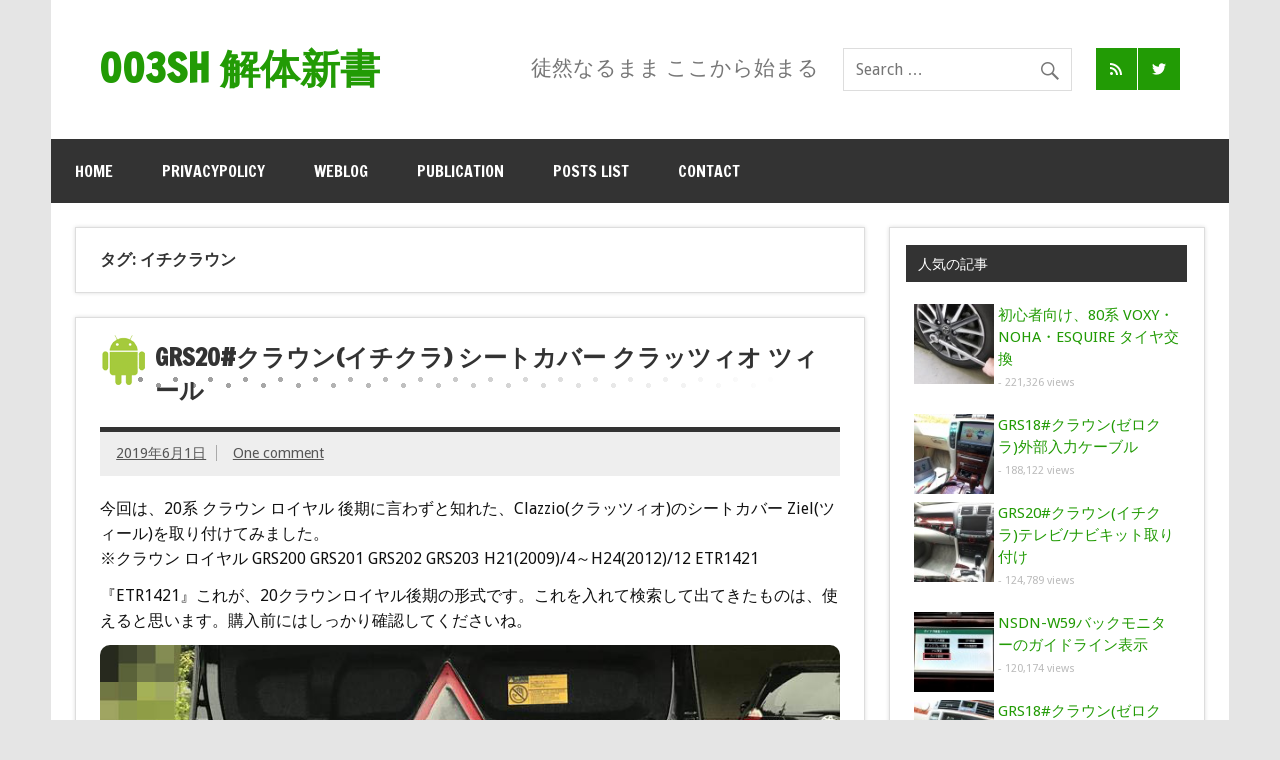

--- FILE ---
content_type: text/html; charset=UTF-8
request_url: https://003sh.ou-net.com/blog/?tag=%E3%82%A4%E3%83%81%E3%82%AF%E3%83%A9%E3%82%A6%E3%83%B3
body_size: 9189
content:
<!DOCTYPE html><!-- HTML 5 -->
<html lang="ja">

<head>
<meta charset="UTF-8" />
<meta name="viewport" content="width=device-width, initial-scale=1">
<link rel="profile" href="http://gmpg.org/xfn/11" />
<link rel="pingback" href="https://003sh.ou-net.com/blog/xmlrpc.php" />

<title>イチクラウン &#8211; 003SH 解体新書</title>
<link rel='dns-prefetch' href='//fonts.googleapis.com' />
<link rel='dns-prefetch' href='//s.w.org' />
<link rel="alternate" type="application/rss+xml" title="003SH 解体新書 &raquo; フィード" href="https://003sh.ou-net.com/blog/?feed=rss2" />
<link rel="alternate" type="application/rss+xml" title="003SH 解体新書 &raquo; コメントフィード" href="https://003sh.ou-net.com/blog/?feed=comments-rss2" />
<link rel="alternate" type="application/rss+xml" title="003SH 解体新書 &raquo; イチクラウン タグのフィード" href="https://003sh.ou-net.com/blog/?feed=rss2&#038;tag=%e3%82%a4%e3%83%81%e3%82%af%e3%83%a9%e3%82%a6%e3%83%b3" />
		<script type="text/javascript">
			window._wpemojiSettings = {"baseUrl":"https:\/\/s.w.org\/images\/core\/emoji\/2.2.1\/72x72\/","ext":".png","svgUrl":"https:\/\/s.w.org\/images\/core\/emoji\/2.2.1\/svg\/","svgExt":".svg","source":{"concatemoji":"https:\/\/003sh.ou-net.com\/blog\/wp-includes\/js\/wp-emoji-release.min.js?ver=4.7.29"}};
			!function(t,a,e){var r,n,i,o=a.createElement("canvas"),l=o.getContext&&o.getContext("2d");function c(t){var e=a.createElement("script");e.src=t,e.defer=e.type="text/javascript",a.getElementsByTagName("head")[0].appendChild(e)}for(i=Array("flag","emoji4"),e.supports={everything:!0,everythingExceptFlag:!0},n=0;n<i.length;n++)e.supports[i[n]]=function(t){var e,a=String.fromCharCode;if(!l||!l.fillText)return!1;switch(l.clearRect(0,0,o.width,o.height),l.textBaseline="top",l.font="600 32px Arial",t){case"flag":return(l.fillText(a(55356,56826,55356,56819),0,0),o.toDataURL().length<3e3)?!1:(l.clearRect(0,0,o.width,o.height),l.fillText(a(55356,57331,65039,8205,55356,57096),0,0),e=o.toDataURL(),l.clearRect(0,0,o.width,o.height),l.fillText(a(55356,57331,55356,57096),0,0),e!==o.toDataURL());case"emoji4":return l.fillText(a(55357,56425,55356,57341,8205,55357,56507),0,0),e=o.toDataURL(),l.clearRect(0,0,o.width,o.height),l.fillText(a(55357,56425,55356,57341,55357,56507),0,0),e!==o.toDataURL()}return!1}(i[n]),e.supports.everything=e.supports.everything&&e.supports[i[n]],"flag"!==i[n]&&(e.supports.everythingExceptFlag=e.supports.everythingExceptFlag&&e.supports[i[n]]);e.supports.everythingExceptFlag=e.supports.everythingExceptFlag&&!e.supports.flag,e.DOMReady=!1,e.readyCallback=function(){e.DOMReady=!0},e.supports.everything||(r=function(){e.readyCallback()},a.addEventListener?(a.addEventListener("DOMContentLoaded",r,!1),t.addEventListener("load",r,!1)):(t.attachEvent("onload",r),a.attachEvent("onreadystatechange",function(){"complete"===a.readyState&&e.readyCallback()})),(r=e.source||{}).concatemoji?c(r.concatemoji):r.wpemoji&&r.twemoji&&(c(r.twemoji),c(r.wpemoji)))}(window,document,window._wpemojiSettings);
		</script>
		<style type="text/css">
img.wp-smiley,
img.emoji {
	display: inline !important;
	border: none !important;
	box-shadow: none !important;
	height: 1em !important;
	width: 1em !important;
	margin: 0 .07em !important;
	vertical-align: -0.1em !important;
	background: none !important;
	padding: 0 !important;
}
</style>
<link rel='stylesheet' id='yarppWidgetCss-css'  href='https://003sh.ou-net.com/blog/wp-content/plugins/yet-another-related-posts-plugin/style/widget.css?ver=4.7.29' type='text/css' media='all' />
<link rel='stylesheet' id='dashicons-css'  href='https://003sh.ou-net.com/blog/wp-includes/css/dashicons.min.css?ver=4.7.29' type='text/css' media='all' />
<link rel='stylesheet' id='to-top-css'  href='https://003sh.ou-net.com/blog/wp-content/plugins/to-top/public/css/to-top-public.css?ver=1.0' type='text/css' media='all' />
<link rel='stylesheet' id='wp-polls-css'  href='https://003sh.ou-net.com/blog/wp-content/plugins/wp-polls/polls-css.css?ver=2.50' type='text/css' media='all' />
<link rel='stylesheet' id='dynamicnewslite-stylesheet-css'  href='https://003sh.ou-net.com/blog/wp-content/themes/dynamic-news-lite/style.css?ver=4.7.29' type='text/css' media='all' />
<link rel='stylesheet' id='dynamicnewslite-genericons-css'  href='https://003sh.ou-net.com/blog/wp-content/themes/dynamic-news-lite/css/genericons/genericons.css?ver=4.7.29' type='text/css' media='all' />
<link rel='stylesheet' id='dynamicnewslite-default-fonts-css'  href='//fonts.googleapis.com/css?family=Droid+Sans%3A400%2C700%7CFrancois+One&#038;subset=latin%2Clatin-ext' type='text/css' media='all' />
<link rel='stylesheet' id='amazonjs-css'  href='https://003sh.ou-net.com/blog/wp-content/plugins/amazonjs/css/amazonjs.css?ver=0.10' type='text/css' media='all' />
<script type='text/javascript' src='https://003sh.ou-net.com/blog/wp-includes/js/jquery/jquery.js?ver=1.12.4'></script>
<script type='text/javascript' src='https://003sh.ou-net.com/blog/wp-includes/js/jquery/jquery-migrate.min.js?ver=1.4.1'></script>
<script type='text/javascript'>
/* <![CDATA[ */
var to_top_options = {"scroll_offset":"100","icon_opacity":"80","style":"icon","icon_type":"dashicons-arrow-up-alt2","icon_color":"#ffffff","icon_bg_color":"#229b05","icon_size":"40","border_radius":"50","image":"http:\/\/003sh.ou-net.com\/blog\/wp-content\/plugins\/to-top\/admin\/images\/default.png","image_width":"65","image_alt":"","location":"bottom-right","margin_x":"20","margin_y":"20","show_on_admin":"0","enable_autohide":"0","autohide_time":"2","enable_hide_small_device":"0","small_device_max_width":"640","reset":"0"};
/* ]]> */
</script>
<script type='text/javascript' src='https://003sh.ou-net.com/blog/wp-content/plugins/to-top/public/js/to-top-public.js?ver=1.0'></script>
<script type='text/javascript'>
/* <![CDATA[ */
var dynamicnews_menu_title = "Menu";
/* ]]> */
</script>
<script type='text/javascript' src='https://003sh.ou-net.com/blog/wp-content/themes/dynamic-news-lite/js/navigation.js?ver=4.7.29'></script>
<link rel='https://api.w.org/' href='https://003sh.ou-net.com/blog/?rest_route=/' />
<link rel="EditURI" type="application/rsd+xml" title="RSD" href="https://003sh.ou-net.com/blog/xmlrpc.php?rsd" />
<link rel="wlwmanifest" type="application/wlwmanifest+xml" href="https://003sh.ou-net.com/blog/wp-includes/wlwmanifest.xml" /> 
<meta name="generator" content="WordPress 4.7.29" />
	<link rel="stylesheet" type="text/css" media="screen" href="http://003sh.ou-net.com/blog/wp-content/plugins/wp-contact-form-iii/wp-contactform-iii.css" />

<style type="text/css">
.wp-polls .pollbar {
	margin: 1px;
	font-size: 6px;
	line-height: 8px;
	height: 8px;
	background-image: url('https://003sh.ou-net.com/blog/wp-content/plugins/wp-polls/images/default/pollbg.gif');
	border: 1px solid #c8c8c8;
}
</style>
	<!--[if lt IE 9]>
	<script src="https://003sh.ou-net.com/blog/wp-content/themes/dynamic-news-lite/js/html5shiv.min.js" type="text/javascript"></script>
	<![endif]-->
	
<style type="text/css" id="syntaxhighlighteranchor"></style>
<link rel="icon" href="https://003sh.ou-net.com/blog/wp-content/uploads/cropped-003sh_icon-32x32.png" sizes="32x32" />
<link rel="icon" href="https://003sh.ou-net.com/blog/wp-content/uploads/cropped-003sh_icon-192x192.png" sizes="192x192" />
<link rel="apple-touch-icon-precomposed" href="https://003sh.ou-net.com/blog/wp-content/uploads/cropped-003sh_icon-180x180.png" />
<meta name="msapplication-TileImage" content="https://003sh.ou-net.com/blog/wp-content/uploads/cropped-003sh_icon-270x270.png" />
<!-- To Top Custom CSS --><style type='text/css'>#to_top_scrollup {font-size: 40px; width: 40px; height: 40px;background-color: #229b05;-webkit-border-radius: 50%; -moz-border-radius: 50%; border-radius: 50%;opacity: 0.8;}</style></head>

<body class="archive tag tag-65">


<div id="wrapper" class="hfeed">
	
	<div id="header-wrap">
	
		<header id="header" class="container clearfix" role="banner">

			<div id="logo" class="clearfix">
			
				
	<a href="http://003sh.ou-net.com/" title="003SH 解体新書" rel="home">
		<h1 class="site-title">003SH 解体新書</h1>
	</a>

				
							
			</div>
			
			<div id="header-content" class="clearfix">
				
		<div id="header-social-icons" class="social-icons-wrap clearfix">
			<ul id="social-icons-menu" class="menu"><li id="menu-item-945" class="menu-item menu-item-type-custom menu-item-object-custom menu-item-945"><a href="http://003sh.ou-net.com/blog/?feed=rss2"><span class="screen-reader-text">RSS</span></a></li>
<li id="menu-item-946" class="menu-item menu-item-type-custom menu-item-object-custom menu-item-946"><a href="http://twitter.com/share?url=http://003sh.ou-net.com&#038;text=003SH%20解体新書&#038;hashtags=003SH%20%e8%a7%a3%e4%bd%93%e6%96%b0%e6%9b%b8&#038;"><span class="screen-reader-text">twitter</span></a></li>
</ul>		</div>


		<div id="header-search">
			
	<form role="search" method="get" class="search-form" action="https://003sh.ou-net.com/blog/">
		<label>
			<span class="screen-reader-text">Search for:</span>
			<input type="search" class="search-field" placeholder="Search &hellip;" value="" name="s">
		</label>
		<button type="submit" class="search-submit">
			<span class="genericon-search"></span>
		</button>
	</form>

		</div>


		<div id="header-text">
			<p>徒然なるまま ここから始まる</p>
		</div>

				</div>

		</header>
	
	</div>
	
	<div id="navi-wrap">
		<nav id="mainnav" class="container clearfix" role="navigation">
			<ul id="mainnav-menu" class="menu"><li id="menu-item-940" class="menu-item menu-item-type-custom menu-item-object-custom menu-item-940"><a href="http://003sh.ou-net.com">Home</a></li>
<li id="menu-item-9981" class="menu-item menu-item-type-post_type menu-item-object-page menu-item-9981"><a href="https://003sh.ou-net.com/blog/?page_id=9976">PrivacyPolicy</a></li>
<li id="menu-item-941" class="menu-item menu-item-type-custom menu-item-object-custom menu-item-home menu-item-941"><a href="http://003sh.ou-net.com/blog">Weblog</a></li>
<li id="menu-item-942" class="menu-item menu-item-type-post_type menu-item-object-page menu-item-942"><a href="https://003sh.ou-net.com/blog/?page_id=938">Publication</a></li>
<li id="menu-item-943" class="menu-item menu-item-type-post_type menu-item-object-page menu-item-943"><a href="https://003sh.ou-net.com/blog/?page_id=936">Posts List</a></li>
<li id="menu-item-944" class="menu-item menu-item-type-post_type menu-item-object-page menu-item-944"><a href="https://003sh.ou-net.com/blog/?page_id=45">Contact</a></li>
</ul>		</nav>
	</div>
	
			

	<div id="wrap" class="container clearfix">
		
		<section id="content" class="primary" role="main">
		
			<header class="page-header">
				<h2 class="archive-title">タグ: イチクラウン</h2>			</header>
			
					
	<article id="post-8732" class="post-8732 post type-post status-publish format-standard has-post-thumbnail hentry category-45 tag-65 tag-63">
		
		<h1 class="entry-title post-title"><a href="https://003sh.ou-net.com/blog/?p=8732" rel="bookmark">GRS20#クラウン(イチクラ) シートカバー クラッツィオ ツィール</a></h1>		
		<div class="postmeta clearfix"><span class="meta-date sep"><a href="https://003sh.ou-net.com/blog/?p=8732" title="1:06 AM" rel="bookmark"><time class="entry-date published updated" datetime="2019-06-01T01:06:02+00:00">2019年6月1日</time></a></span>		
		
	<span class="meta-comments">
		<a href="https://003sh.ou-net.com/blog/?p=8732#comments">One comment</a>	</span>
	
</div>
	
				
		<div class="entry clearfix">
						<p>今回は、20系 クラウン ロイヤル 後期に言わずと知れた、Clazzio(クラッツィオ)のシートカバー Ziel(ツィール)を取り付けてみました。<br />
※クラウン ロイヤル GRS200 GRS201 GRS202 GRS203 H21(2009)/4～H24(2012)/12 ETR1421</p>
<p>『ETR1421』これが、20クラウンロイヤル後期の形式です。これを入れて検索して出てきたものは、使えると思います。購入前にはしっかり確認してくださいね。</p>
<p><img src="https://003sh.ou-net.com/blog/wp-content/plugins/lazy-load/images/1x1.trans.gif" data-lazy-src="http://003sh.ou-net.com/blog/wp-content/uploads/003-20190519_20crown_seatcover-001.jpg" alt width="800" height="600" class="alignnone size-full wp-image-8739" srcset="https://003sh.ou-net.com/blog/wp-content/uploads/003-20190519_20crown_seatcover-001.jpg 800w, https://003sh.ou-net.com/blog/wp-content/uploads/003-20190519_20crown_seatcover-001-300x225.jpg 300w, https://003sh.ou-net.com/blog/wp-content/uploads/003-20190519_20crown_seatcover-001-768x576.jpg 768w" sizes="(max-width: 800px) 100vw, 800px"><noscript><img src="http://003sh.ou-net.com/blog/wp-content/uploads/003-20190519_20crown_seatcover-001.jpg" alt="" width="800" height="600" class="alignnone size-full wp-image-8739" srcset="https://003sh.ou-net.com/blog/wp-content/uploads/003-20190519_20crown_seatcover-001.jpg 800w, https://003sh.ou-net.com/blog/wp-content/uploads/003-20190519_20crown_seatcover-001-300x225.jpg 300w, https://003sh.ou-net.com/blog/wp-content/uploads/003-20190519_20crown_seatcover-001-768x576.jpg 768w" sizes="(max-width: 800px) 100vw, 800px" /></noscript></p>
<p>到着したシートカバーです。受注生産で注文してから約1か月半程度かかりました。</p>
<p> <a href="https://003sh.ou-net.com/blog/?p=8732#more-8732" class="more-link"><span>続きを読む &#9658;</span></a></p>
			<div class="page-links"></div>
		</div>
		
		<div class="postinfo clearfix">				
				<span class="meta-tags">
					tagged with <a href="https://003sh.ou-net.com/blog/?tag=%e3%82%a4%e3%83%81%e3%82%af%e3%83%a9%e3%82%a6%e3%83%b3" rel="tag">イチクラウン</a><a href="https://003sh.ou-net.com/blog/?tag=%e3%82%af%e3%83%a9%e3%82%a6%e3%83%b3" rel="tag">クラウン</a>				</span>
		
			
			<span class="meta-category">
				<ul class="post-categories">
	<li><a href="https://003sh.ou-net.com/blog/?cat=45" rel="category">自動車関連</a></li></ul>			</span>
			
		</div>

	</article>		
	<article id="post-8702" class="post-8702 post type-post status-publish format-standard has-post-thumbnail hentry category-45 tag-led tag-65 tag-63">
		
		<h1 class="entry-title post-title"><a href="https://003sh.ou-net.com/blog/?p=8702" rel="bookmark">GRS20#クラウン(イチクラ)バックランプLED化</a></h1>		
		<div class="postmeta clearfix"><span class="meta-date sep"><a href="https://003sh.ou-net.com/blog/?p=8702" title="6:36 PM" rel="bookmark"><time class="entry-date published updated" datetime="2019-03-21T18:36:21+00:00">2019年3月21日</time></a></span>		
		
	<span class="meta-comments">
		<a href="https://003sh.ou-net.com/blog/?p=8702#respond">Leave a comment</a>	</span>
	
</div>
	
				
		<div class="entry clearfix">
						<p>バックランプを変えてみました。</p>
<p><img src="https://003sh.ou-net.com/blog/wp-content/plugins/lazy-load/images/1x1.trans.gif" data-lazy-src="http://003sh.ou-net.com/blog/wp-content/uploads/003-20crownbacklamp-001.jpg" alt width="800" height="600" class="alignnone size-full wp-image-8703" srcset="https://003sh.ou-net.com/blog/wp-content/uploads/003-20crownbacklamp-001.jpg 800w, https://003sh.ou-net.com/blog/wp-content/uploads/003-20crownbacklamp-001-300x225.jpg 300w, https://003sh.ou-net.com/blog/wp-content/uploads/003-20crownbacklamp-001-768x576.jpg 768w" sizes="(max-width: 800px) 100vw, 800px"><noscript><img src="http://003sh.ou-net.com/blog/wp-content/uploads/003-20crownbacklamp-001.jpg" alt="" width="800" height="600" class="alignnone size-full wp-image-8703" srcset="https://003sh.ou-net.com/blog/wp-content/uploads/003-20crownbacklamp-001.jpg 800w, https://003sh.ou-net.com/blog/wp-content/uploads/003-20crownbacklamp-001-300x225.jpg 300w, https://003sh.ou-net.com/blog/wp-content/uploads/003-20crownbacklamp-001-768x576.jpg 768w" sizes="(max-width: 800px) 100vw, 800px" /></noscript></p>
<p>自分で見る機会が一番少ないと思われる、バックライト。</p>
<p> <a href="https://003sh.ou-net.com/blog/?p=8702#more-8702" class="more-link"><span>続きを読む &#9658;</span></a></p>
			<div class="page-links"></div>
		</div>
		
		<div class="postinfo clearfix">				
				<span class="meta-tags">
					tagged with <a href="https://003sh.ou-net.com/blog/?tag=led" rel="tag">LED</a><a href="https://003sh.ou-net.com/blog/?tag=%e3%82%a4%e3%83%81%e3%82%af%e3%83%a9%e3%82%a6%e3%83%b3" rel="tag">イチクラウン</a><a href="https://003sh.ou-net.com/blog/?tag=%e3%82%af%e3%83%a9%e3%82%a6%e3%83%b3" rel="tag">クラウン</a>				</span>
		
			
			<span class="meta-category">
				<ul class="post-categories">
	<li><a href="https://003sh.ou-net.com/blog/?cat=45" rel="category">自動車関連</a></li></ul>			</span>
			
		</div>

	</article>		
	<article id="post-8684" class="post-8684 post type-post status-publish format-standard has-post-thumbnail hentry category-45 tag-led tag-65 tag-63">
		
		<h1 class="entry-title post-title"><a href="https://003sh.ou-net.com/blog/?p=8684" rel="bookmark">GRS20#クラウン(イチクラ)フォグランプLED化</a></h1>		
		<div class="postmeta clearfix"><span class="meta-date sep"><a href="https://003sh.ou-net.com/blog/?p=8684" title="6:20 PM" rel="bookmark"><time class="entry-date published updated" datetime="2019-03-21T18:20:13+00:00">2019年3月21日</time></a></span>		
		
	<span class="meta-comments">
		<a href="https://003sh.ou-net.com/blog/?p=8684#respond">Leave a comment</a>	</span>
	
</div>
	
				
		<div class="entry clearfix">
						<p>イチクラのロイヤルのフォグをLEDに変更しました。<br />
3000Kと迷ったのですが、白にしてみました。<br />
安いから飽きたらすぐに交換すればいいですからね。</p>
<p><img src="https://003sh.ou-net.com/blog/wp-content/plugins/lazy-load/images/1x1.trans.gif" data-lazy-src="http://003sh.ou-net.com/blog/wp-content/uploads/003-20crownfog-001.jpg" alt width="800" height="600" class="alignnone size-full wp-image-8685" srcset="https://003sh.ou-net.com/blog/wp-content/uploads/003-20crownfog-001.jpg 800w, https://003sh.ou-net.com/blog/wp-content/uploads/003-20crownfog-001-300x225.jpg 300w, https://003sh.ou-net.com/blog/wp-content/uploads/003-20crownfog-001-768x576.jpg 768w" sizes="(max-width: 800px) 100vw, 800px"><noscript><img src="http://003sh.ou-net.com/blog/wp-content/uploads/003-20crownfog-001.jpg" alt="" width="800" height="600" class="alignnone size-full wp-image-8685" srcset="https://003sh.ou-net.com/blog/wp-content/uploads/003-20crownfog-001.jpg 800w, https://003sh.ou-net.com/blog/wp-content/uploads/003-20crownfog-001-300x225.jpg 300w, https://003sh.ou-net.com/blog/wp-content/uploads/003-20crownfog-001-768x576.jpg 768w" sizes="(max-width: 800px) 100vw, 800px" /></noscript></p>
<p>純正のハロゲン球。これはこれで悪くないと思っています。<br />
H8 です。</p>
<p> <a href="https://003sh.ou-net.com/blog/?p=8684#more-8684" class="more-link"><span>続きを読む &#9658;</span></a></p>
			<div class="page-links"></div>
		</div>
		
		<div class="postinfo clearfix">				
				<span class="meta-tags">
					tagged with <a href="https://003sh.ou-net.com/blog/?tag=led" rel="tag">LED</a><a href="https://003sh.ou-net.com/blog/?tag=%e3%82%a4%e3%83%81%e3%82%af%e3%83%a9%e3%82%a6%e3%83%b3" rel="tag">イチクラウン</a><a href="https://003sh.ou-net.com/blog/?tag=%e3%82%af%e3%83%a9%e3%82%a6%e3%83%b3" rel="tag">クラウン</a>				</span>
		
			
			<span class="meta-category">
				<ul class="post-categories">
	<li><a href="https://003sh.ou-net.com/blog/?cat=45" rel="category">自動車関連</a></li></ul>			</span>
			
		</div>

	</article>		
	<article id="post-8668" class="post-8668 post type-post status-publish format-standard has-post-thumbnail hentry category-45 tag-hid tag-65 tag-63">
		
		<h1 class="entry-title post-title"><a href="https://003sh.ou-net.com/blog/?p=8668" rel="bookmark">GRS20#クラウン(イチクラ)ロービームバナー交換</a></h1>		
		<div class="postmeta clearfix"><span class="meta-date sep"><a href="https://003sh.ou-net.com/blog/?p=8668" title="5:52 PM" rel="bookmark"><time class="entry-date published updated" datetime="2019-03-21T17:52:31+00:00">2019年3月21日</time></a></span>		
		
	<span class="meta-comments">
		<a href="https://003sh.ou-net.com/blog/?p=8668#respond">Leave a comment</a>	</span>
	
</div>
	
				
		<div class="entry clearfix">
						<p>D4Cのバナーが余っていたので取り付けてみました。<br />
相変わらず、20クラウンはバルブ類のメンテナンスがやり難いです。</p>
<p><img src="https://003sh.ou-net.com/blog/wp-content/plugins/lazy-load/images/1x1.trans.gif" data-lazy-src="http://003sh.ou-net.com/blog/wp-content/uploads/003-20crownlowbeam-001.jpg" alt width="800" height="600" class="alignnone size-full wp-image-8669" srcset="https://003sh.ou-net.com/blog/wp-content/uploads/003-20crownlowbeam-001.jpg 800w, https://003sh.ou-net.com/blog/wp-content/uploads/003-20crownlowbeam-001-300x225.jpg 300w, https://003sh.ou-net.com/blog/wp-content/uploads/003-20crownlowbeam-001-768x576.jpg 768w" sizes="(max-width: 800px) 100vw, 800px"><noscript><img src="http://003sh.ou-net.com/blog/wp-content/uploads/003-20crownlowbeam-001.jpg" alt="" width="800" height="600" class="alignnone size-full wp-image-8669" srcset="https://003sh.ou-net.com/blog/wp-content/uploads/003-20crownlowbeam-001.jpg 800w, https://003sh.ou-net.com/blog/wp-content/uploads/003-20crownlowbeam-001-300x225.jpg 300w, https://003sh.ou-net.com/blog/wp-content/uploads/003-20crownlowbeam-001-768x576.jpg 768w" sizes="(max-width: 800px) 100vw, 800px" /></noscript></p>
<p>純正バナー点灯直後です。</p>
<p> <a href="https://003sh.ou-net.com/blog/?p=8668#more-8668" class="more-link"><span>続きを読む &#9658;</span></a></p>
			<div class="page-links"></div>
		</div>
		
		<div class="postinfo clearfix">				
				<span class="meta-tags">
					tagged with <a href="https://003sh.ou-net.com/blog/?tag=hid" rel="tag">HID</a><a href="https://003sh.ou-net.com/blog/?tag=%e3%82%a4%e3%83%81%e3%82%af%e3%83%a9%e3%82%a6%e3%83%b3" rel="tag">イチクラウン</a><a href="https://003sh.ou-net.com/blog/?tag=%e3%82%af%e3%83%a9%e3%82%a6%e3%83%b3" rel="tag">クラウン</a>				</span>
		
			
			<span class="meta-category">
				<ul class="post-categories">
	<li><a href="https://003sh.ou-net.com/blog/?cat=45" rel="category">自動車関連</a></li></ul>			</span>
			
		</div>

	</article>		
	<article id="post-8652" class="post-8652 post type-post status-publish format-standard has-post-thumbnail hentry category-45 tag-65 tag-63">
		
		<h1 class="entry-title post-title"><a href="https://003sh.ou-net.com/blog/?p=8652" rel="bookmark">GRS20#クラウン(イチクラ)エアコン洗浄</a></h1>		
		<div class="postmeta clearfix"><span class="meta-date sep"><a href="https://003sh.ou-net.com/blog/?p=8652" title="5:26 PM" rel="bookmark"><time class="entry-date published updated" datetime="2019-03-21T17:26:06+00:00">2019年3月21日</time></a></span>		
		
	<span class="meta-comments">
		<a href="https://003sh.ou-net.com/blog/?p=8652#respond">Leave a comment</a>	</span>
	
</div>
	
				
		<div class="entry clearfix">
						<p>エアコンフィルターを交換しても、まだ匂いが残っていたためエバボレーターの洗浄を行いました。</p>
<p><img src="https://003sh.ou-net.com/blog/wp-content/plugins/lazy-load/images/1x1.trans.gif" data-lazy-src="http://003sh.ou-net.com/blog/wp-content/uploads/003-20crownebaboclean-001.jpg" alt width="800" height="600" class="alignnone size-full wp-image-8653" srcset="https://003sh.ou-net.com/blog/wp-content/uploads/003-20crownebaboclean-001.jpg 800w, https://003sh.ou-net.com/blog/wp-content/uploads/003-20crownebaboclean-001-300x225.jpg 300w, https://003sh.ou-net.com/blog/wp-content/uploads/003-20crownebaboclean-001-768x576.jpg 768w" sizes="(max-width: 800px) 100vw, 800px"><noscript><img src="http://003sh.ou-net.com/blog/wp-content/uploads/003-20crownebaboclean-001.jpg" alt="" width="800" height="600" class="alignnone size-full wp-image-8653" srcset="https://003sh.ou-net.com/blog/wp-content/uploads/003-20crownebaboclean-001.jpg 800w, https://003sh.ou-net.com/blog/wp-content/uploads/003-20crownebaboclean-001-300x225.jpg 300w, https://003sh.ou-net.com/blog/wp-content/uploads/003-20crownebaboclean-001-768x576.jpg 768w" sizes="(max-width: 800px) 100vw, 800px" /></noscript></p>
<p>カーエアコン洗浄ＪＥＴαというのを使いました。</p>
<p> <a href="https://003sh.ou-net.com/blog/?p=8652#more-8652" class="more-link"><span>続きを読む &#9658;</span></a></p>
			<div class="page-links"></div>
		</div>
		
		<div class="postinfo clearfix">				
				<span class="meta-tags">
					tagged with <a href="https://003sh.ou-net.com/blog/?tag=%e3%82%a4%e3%83%81%e3%82%af%e3%83%a9%e3%82%a6%e3%83%b3" rel="tag">イチクラウン</a><a href="https://003sh.ou-net.com/blog/?tag=%e3%82%af%e3%83%a9%e3%82%a6%e3%83%b3" rel="tag">クラウン</a>				</span>
		
			
			<span class="meta-category">
				<ul class="post-categories">
	<li><a href="https://003sh.ou-net.com/blog/?cat=45" rel="category">自動車関連</a></li></ul>			</span>
			
		</div>

	</article>				
			<div class="post-pagination clearfix">
				<span class='page-numbers current'>1</span>
<a class='page-numbers' href='https://003sh.ou-net.com/blog/?tag=%E3%82%A4%E3%83%81%E3%82%AF%E3%83%A9%E3%82%A6%E3%83%B3&#038;paged=2'>2</a>
<a class='page-numbers' href='https://003sh.ou-net.com/blog/?tag=%E3%82%A4%E3%83%81%E3%82%AF%E3%83%A9%E3%82%A6%E3%83%B3&#038;paged=3'>3</a>
<a class="next page-numbers" href="https://003sh.ou-net.com/blog/?tag=%E3%82%A4%E3%83%81%E3%82%AF%E3%83%A9%E3%82%A6%E3%83%B3&#038;paged=2">&raquo;</a>			</div>
		
					
		</section>
		
		
	<section id="sidebar" class="secondary clearfix" role="complementary">

		<aside id="views-2" class="widget widget_views clearfix"><h3 class="widgettitle"><span>人気の記事</span></h3><ul class="postview-w">
<li class="postviews_posts"><a href="https://003sh.ou-net.com/blog/?p=2015"  title="初心者向け、80系 VOXY・NOHA・ESQUIRE タイヤ交換"><img src="https://003sh.ou-net.com/blog/wp-content/plugins/lazy-load/images/1x1.trans.gif" data-lazy-src="https://003sh.ou-net.com/blog/wp-content/uploads/003-20160503-voxytire-032-90x90.jpg" width="80" height="80" class="attachment-80x80 size-80x80 wp-post-image" alt srcset="https://003sh.ou-net.com/blog/wp-content/uploads/003-20160503-voxytire-032-90x90.jpg 90w, https://003sh.ou-net.com/blog/wp-content/uploads/003-20160503-voxytire-032-150x150.jpg 150w, https://003sh.ou-net.com/blog/wp-content/uploads/003-20160503-voxytire-032-75x75.jpg 75w" sizes="(max-width: 80px) 100vw, 80px"><noscript><img width="80" height="80" src="https://003sh.ou-net.com/blog/wp-content/uploads/003-20160503-voxytire-032-90x90.jpg" class="attachment-80x80 size-80x80 wp-post-image" alt="" 0="" srcset="https://003sh.ou-net.com/blog/wp-content/uploads/003-20160503-voxytire-032-90x90.jpg 90w, https://003sh.ou-net.com/blog/wp-content/uploads/003-20160503-voxytire-032-150x150.jpg 150w, https://003sh.ou-net.com/blog/wp-content/uploads/003-20160503-voxytire-032-75x75.jpg 75w" sizes="(max-width: 80px) 100vw, 80px" /></noscript><div>初心者向け、80系 VOXY・NOHA・ESQUIRE タイヤ交換</div></a><span> - 221,326 views</span></li><li class="postviews_posts"><a href="https://003sh.ou-net.com/blog/?p=2596"  title="GRS18#クラウン(ゼロクラ)外部入力ケーブル"><img src="https://003sh.ou-net.com/blog/wp-content/plugins/lazy-load/images/1x1.trans.gif" data-lazy-src="https://003sh.ou-net.com/blog/wp-content/uploads/003-201607001-18crinput-035-90x90.jpg" width="80" height="80" class="attachment-80x80 size-80x80 wp-post-image" alt srcset="https://003sh.ou-net.com/blog/wp-content/uploads/003-201607001-18crinput-035-90x90.jpg 90w, https://003sh.ou-net.com/blog/wp-content/uploads/003-201607001-18crinput-035-150x150.jpg 150w, https://003sh.ou-net.com/blog/wp-content/uploads/003-201607001-18crinput-035-75x75.jpg 75w" sizes="(max-width: 80px) 100vw, 80px"><noscript><img width="80" height="80" src="https://003sh.ou-net.com/blog/wp-content/uploads/003-201607001-18crinput-035-90x90.jpg" class="attachment-80x80 size-80x80 wp-post-image" alt="" 0="" srcset="https://003sh.ou-net.com/blog/wp-content/uploads/003-201607001-18crinput-035-90x90.jpg 90w, https://003sh.ou-net.com/blog/wp-content/uploads/003-201607001-18crinput-035-150x150.jpg 150w, https://003sh.ou-net.com/blog/wp-content/uploads/003-201607001-18crinput-035-75x75.jpg 75w" sizes="(max-width: 80px) 100vw, 80px" /></noscript><div>GRS18#クラウン(ゼロクラ)外部入力ケーブル</div></a><span> - 188,122 views</span></li><li class="postviews_posts"><a href="https://003sh.ou-net.com/blog/?p=2762"  title="GRS20#クラウン(イチクラ)テレビ/ナビキット取り付け"><img src="https://003sh.ou-net.com/blog/wp-content/plugins/lazy-load/images/1x1.trans.gif" data-lazy-src="https://003sh.ou-net.com/blog/wp-content/uploads/003-20160718-20crowntvkit-006-90x90.jpg" width="80" height="80" class="attachment-80x80 size-80x80 wp-post-image" alt srcset="https://003sh.ou-net.com/blog/wp-content/uploads/003-20160718-20crowntvkit-006-90x90.jpg 90w, https://003sh.ou-net.com/blog/wp-content/uploads/003-20160718-20crowntvkit-006-150x150.jpg 150w, https://003sh.ou-net.com/blog/wp-content/uploads/003-20160718-20crowntvkit-006-75x75.jpg 75w" sizes="(max-width: 80px) 100vw, 80px"><noscript><img width="80" height="80" src="https://003sh.ou-net.com/blog/wp-content/uploads/003-20160718-20crowntvkit-006-90x90.jpg" class="attachment-80x80 size-80x80 wp-post-image" alt="" 0="" srcset="https://003sh.ou-net.com/blog/wp-content/uploads/003-20160718-20crowntvkit-006-90x90.jpg 90w, https://003sh.ou-net.com/blog/wp-content/uploads/003-20160718-20crowntvkit-006-150x150.jpg 150w, https://003sh.ou-net.com/blog/wp-content/uploads/003-20160718-20crowntvkit-006-75x75.jpg 75w" sizes="(max-width: 80px) 100vw, 80px" /></noscript><div>GRS20#クラウン(イチクラ)テレビ/ナビキット取り付け</div></a><span> - 124,789 views</span></li><li class="postviews_posts"><a href="https://003sh.ou-net.com/blog/?p=1895"  title="NSDN-W59バックモニターのガイドライン表示"><img src="https://003sh.ou-net.com/blog/wp-content/plugins/lazy-load/images/1x1.trans.gif" data-lazy-src="https://003sh.ou-net.com/blog/wp-content/uploads/003-20160428-navi-005-90x90.jpg" width="80" height="80" class="attachment-80x80 size-80x80 wp-post-image" alt srcset="https://003sh.ou-net.com/blog/wp-content/uploads/003-20160428-navi-005-90x90.jpg 90w, https://003sh.ou-net.com/blog/wp-content/uploads/003-20160428-navi-005-150x150.jpg 150w, https://003sh.ou-net.com/blog/wp-content/uploads/003-20160428-navi-005-75x75.jpg 75w" sizes="(max-width: 80px) 100vw, 80px"><noscript><img width="80" height="80" src="https://003sh.ou-net.com/blog/wp-content/uploads/003-20160428-navi-005-90x90.jpg" class="attachment-80x80 size-80x80 wp-post-image" alt="" 0="" srcset="https://003sh.ou-net.com/blog/wp-content/uploads/003-20160428-navi-005-90x90.jpg 90w, https://003sh.ou-net.com/blog/wp-content/uploads/003-20160428-navi-005-150x150.jpg 150w, https://003sh.ou-net.com/blog/wp-content/uploads/003-20160428-navi-005-75x75.jpg 75w" sizes="(max-width: 80px) 100vw, 80px" /></noscript><div>NSDN-W59バックモニターのガイドライン表示</div></a><span> - 120,174 views</span></li><li class="postviews_posts"><a href="https://003sh.ou-net.com/blog/?p=3509"  title="GRS18#クラウン(ゼロクラ)音楽プレイヤーで音楽を聴く方法まとめ"><img src="https://003sh.ou-net.com/blog/wp-content/plugins/lazy-load/images/1x1.trans.gif" data-lazy-src="https://003sh.ou-net.com/blog/wp-content/uploads/003-20161026-zeromuzic-002-90x90.jpg" width="80" height="80" class="attachment-80x80 size-80x80 wp-post-image" alt srcset="https://003sh.ou-net.com/blog/wp-content/uploads/003-20161026-zeromuzic-002-90x90.jpg 90w, https://003sh.ou-net.com/blog/wp-content/uploads/003-20161026-zeromuzic-002-150x150.jpg 150w, https://003sh.ou-net.com/blog/wp-content/uploads/003-20161026-zeromuzic-002-75x75.jpg 75w, https://003sh.ou-net.com/blog/wp-content/uploads/003-20161026-zeromuzic-002-120x120.jpg 120w" sizes="(max-width: 80px) 100vw, 80px"><noscript><img width="80" height="80" src="https://003sh.ou-net.com/blog/wp-content/uploads/003-20161026-zeromuzic-002-90x90.jpg" class="attachment-80x80 size-80x80 wp-post-image" alt="" 0="" srcset="https://003sh.ou-net.com/blog/wp-content/uploads/003-20161026-zeromuzic-002-90x90.jpg 90w, https://003sh.ou-net.com/blog/wp-content/uploads/003-20161026-zeromuzic-002-150x150.jpg 150w, https://003sh.ou-net.com/blog/wp-content/uploads/003-20161026-zeromuzic-002-75x75.jpg 75w, https://003sh.ou-net.com/blog/wp-content/uploads/003-20161026-zeromuzic-002-120x120.jpg 120w" sizes="(max-width: 80px) 100vw, 80px" /></noscript><div>GRS18#クラウン(ゼロクラ)音楽プレイヤーで音楽を聴く方法まとめ</div></a><span> - 117,720 views</span></li><li class="postviews_posts"><a href="https://003sh.ou-net.com/blog/?p=2086"  title="80系 VOXY・NOHA・ESQUIRE エアコンフィルター交換"><img src="https://003sh.ou-net.com/blog/wp-content/plugins/lazy-load/images/1x1.trans.gif" data-lazy-src="https://003sh.ou-net.com/blog/wp-content/uploads/003-20160510-voxybox-001-90x90.jpg" width="80" height="80" class="attachment-80x80 size-80x80 wp-post-image" alt srcset="https://003sh.ou-net.com/blog/wp-content/uploads/003-20160510-voxybox-001-90x90.jpg 90w, https://003sh.ou-net.com/blog/wp-content/uploads/003-20160510-voxybox-001-150x150.jpg 150w, https://003sh.ou-net.com/blog/wp-content/uploads/003-20160510-voxybox-001-75x75.jpg 75w" sizes="(max-width: 80px) 100vw, 80px"><noscript><img width="80" height="80" src="https://003sh.ou-net.com/blog/wp-content/uploads/003-20160510-voxybox-001-90x90.jpg" class="attachment-80x80 size-80x80 wp-post-image" alt="" 0="" srcset="https://003sh.ou-net.com/blog/wp-content/uploads/003-20160510-voxybox-001-90x90.jpg 90w, https://003sh.ou-net.com/blog/wp-content/uploads/003-20160510-voxybox-001-150x150.jpg 150w, https://003sh.ou-net.com/blog/wp-content/uploads/003-20160510-voxybox-001-75x75.jpg 75w" sizes="(max-width: 80px) 100vw, 80px" /></noscript><div>80系 VOXY・NOHA・ESQUIRE エアコンフィルター交換</div></a><span> - 111,977 views</span></li><li class="postviews_posts"><a href="https://003sh.ou-net.com/blog/?p=2639"  title="GRS18#クラウン(ゼロクラ)グローブボックス1DINオーディオ取り付け"><img src="https://003sh.ou-net.com/blog/wp-content/plugins/lazy-load/images/1x1.trans.gif" data-lazy-src="https://003sh.ou-net.com/blog/wp-content/uploads/003-20160716crowndvd-097-90x90.jpg" width="80" height="80" class="attachment-80x80 size-80x80 wp-post-image" alt srcset="https://003sh.ou-net.com/blog/wp-content/uploads/003-20160716crowndvd-097-90x90.jpg 90w, https://003sh.ou-net.com/blog/wp-content/uploads/003-20160716crowndvd-097-150x150.jpg 150w, https://003sh.ou-net.com/blog/wp-content/uploads/003-20160716crowndvd-097-75x75.jpg 75w" sizes="(max-width: 80px) 100vw, 80px"><noscript><img width="80" height="80" src="https://003sh.ou-net.com/blog/wp-content/uploads/003-20160716crowndvd-097-90x90.jpg" class="attachment-80x80 size-80x80 wp-post-image" alt="" 0="" srcset="https://003sh.ou-net.com/blog/wp-content/uploads/003-20160716crowndvd-097-90x90.jpg 90w, https://003sh.ou-net.com/blog/wp-content/uploads/003-20160716crowndvd-097-150x150.jpg 150w, https://003sh.ou-net.com/blog/wp-content/uploads/003-20160716crowndvd-097-75x75.jpg 75w" sizes="(max-width: 80px) 100vw, 80px" /></noscript><div>GRS18#クラウン(ゼロクラ)グローブボックス1DINオーディオ取り付け</div></a><span> - 106,032 views</span></li><li class="postviews_posts"><a href="https://003sh.ou-net.com/blog/?p=3667"  title="GRS20#クラウン(イチクラ)音楽プレイヤーで音楽を聴く方法まとめ"><img src="https://003sh.ou-net.com/blog/wp-content/plugins/lazy-load/images/1x1.trans.gif" data-lazy-src="https://003sh.ou-net.com/blog/wp-content/uploads/003-20161109-018-90x90.jpg" width="80" height="80" class="attachment-80x80 size-80x80 wp-post-image" alt srcset="https://003sh.ou-net.com/blog/wp-content/uploads/003-20161109-018-90x90.jpg 90w, https://003sh.ou-net.com/blog/wp-content/uploads/003-20161109-018-150x150.jpg 150w, https://003sh.ou-net.com/blog/wp-content/uploads/003-20161109-018-75x75.jpg 75w, https://003sh.ou-net.com/blog/wp-content/uploads/003-20161109-018-120x120.jpg 120w" sizes="(max-width: 80px) 100vw, 80px"><noscript><img width="80" height="80" src="https://003sh.ou-net.com/blog/wp-content/uploads/003-20161109-018-90x90.jpg" class="attachment-80x80 size-80x80 wp-post-image" alt="" 0="" srcset="https://003sh.ou-net.com/blog/wp-content/uploads/003-20161109-018-90x90.jpg 90w, https://003sh.ou-net.com/blog/wp-content/uploads/003-20161109-018-150x150.jpg 150w, https://003sh.ou-net.com/blog/wp-content/uploads/003-20161109-018-75x75.jpg 75w, https://003sh.ou-net.com/blog/wp-content/uploads/003-20161109-018-120x120.jpg 120w" sizes="(max-width: 80px) 100vw, 80px" /></noscript><div>GRS20#クラウン(イチクラ)音楽プレイヤーで音楽を聴く方法まとめ</div></a><span> - 96,725 views</span></li><li class="postviews_posts"><a href="https://003sh.ou-net.com/blog/?p=3906"  title="R8#(80系) VOXY・NOHA・ESQUIRE ルームランプ交換"><img src="https://003sh.ou-net.com/blog/wp-content/plugins/lazy-load/images/1x1.trans.gif" data-lazy-src="https://003sh.ou-net.com/blog/wp-content/uploads/003-20161123-roomlampchange-011-90x90.jpg" width="80" height="80" class="attachment-80x80 size-80x80 wp-post-image" alt srcset="https://003sh.ou-net.com/blog/wp-content/uploads/003-20161123-roomlampchange-011-90x90.jpg 90w, https://003sh.ou-net.com/blog/wp-content/uploads/003-20161123-roomlampchange-011-150x150.jpg 150w, https://003sh.ou-net.com/blog/wp-content/uploads/003-20161123-roomlampchange-011-75x75.jpg 75w, https://003sh.ou-net.com/blog/wp-content/uploads/003-20161123-roomlampchange-011-120x120.jpg 120w" sizes="(max-width: 80px) 100vw, 80px"><noscript><img width="80" height="80" src="https://003sh.ou-net.com/blog/wp-content/uploads/003-20161123-roomlampchange-011-90x90.jpg" class="attachment-80x80 size-80x80 wp-post-image" alt="" 0="" srcset="https://003sh.ou-net.com/blog/wp-content/uploads/003-20161123-roomlampchange-011-90x90.jpg 90w, https://003sh.ou-net.com/blog/wp-content/uploads/003-20161123-roomlampchange-011-150x150.jpg 150w, https://003sh.ou-net.com/blog/wp-content/uploads/003-20161123-roomlampchange-011-75x75.jpg 75w, https://003sh.ou-net.com/blog/wp-content/uploads/003-20161123-roomlampchange-011-120x120.jpg 120w" sizes="(max-width: 80px) 100vw, 80px" /></noscript><div>R8#(80系) VOXY・NOHA・ESQUIRE ルームランプ交換</div></a><span> - 88,951 views</span></li><li class="postviews_posts"><a href="https://003sh.ou-net.com/blog/?p=2071"  title="NSZT-W64 バックモニターのガイドライン表示"><img src="https://003sh.ou-net.com/blog/wp-content/plugins/lazy-load/images/1x1.trans.gif" data-lazy-src="https://003sh.ou-net.com/blog/wp-content/uploads/003-20160510-w64-005-90x90.jpg" width="80" height="80" class="attachment-80x80 size-80x80 wp-post-image" alt srcset="https://003sh.ou-net.com/blog/wp-content/uploads/003-20160510-w64-005-90x90.jpg 90w, https://003sh.ou-net.com/blog/wp-content/uploads/003-20160510-w64-005-150x150.jpg 150w, https://003sh.ou-net.com/blog/wp-content/uploads/003-20160510-w64-005-75x75.jpg 75w" sizes="(max-width: 80px) 100vw, 80px"><noscript><img width="80" height="80" src="https://003sh.ou-net.com/blog/wp-content/uploads/003-20160510-w64-005-90x90.jpg" class="attachment-80x80 size-80x80 wp-post-image" alt="" 0="" srcset="https://003sh.ou-net.com/blog/wp-content/uploads/003-20160510-w64-005-90x90.jpg 90w, https://003sh.ou-net.com/blog/wp-content/uploads/003-20160510-w64-005-150x150.jpg 150w, https://003sh.ou-net.com/blog/wp-content/uploads/003-20160510-w64-005-75x75.jpg 75w" sizes="(max-width: 80px) 100vw, 80px" /></noscript><div>NSZT-W64 バックモニターのガイドライン表示</div></a><span> - 79,705 views</span></li></ul>
</aside><style>.rpwe-block ul{
list-style: none !important;
margin-left: 0 !important;
padding-left: 0 !important;
}

.rpwe-block li{
padding-bottom: 10px;
list-style-type: none;
}

.rpwe-block a{
display: inline !important;
text-decoration: none;
}

.rpwe-block h3{
background: none !important;
clear: none;
margin-bottom: 0 !important;
margin-top: 0 !important;
font-weight: 400;
font-size: 95%!important;
line-height: 1.5em;
}

.rpwe-thumb{
margin: 0 5px 0 0;
}

.rpwe-summary{
font-size: 12px;
}

.rpwe-time{
color: #bbb;
font-size: 11px;
}

.rpwe-comment{
color: #bbb;
font-size: 11px;
padding-left: 5px;
}

.rpwe-alignleft{
display: inline;
float: left;
}

.rpwe-alignright{
display: inline;
float: right;
}

.rpwe-aligncenter{
display: block;
margin-left: auto;
margin-right: auto;
}

.rpwe-clearfix:before,
.rpwe-clearfix:after{
content: "";
display: table !important;
}

.rpwe-clearfix:after{
clear: both;
}

.rpwe-clearfix{
zoom: 1;
}
</style><aside id="rpwe_widget-2" class="widget rpwe_widget recent-posts-extended clearfix"><h3 class="widgettitle"><span>最近の投稿</span></h3><div  class="rpwe-block "><ul class="rpwe-ul"><li class="rpwe-li rpwe-clearfix"><a class="rpwe-img" href="https://003sh.ou-net.com/blog/?p=10086"  rel="bookmark"><img class="rpwe-alignleft rpwe-thumb" src="https://003sh.ou-net.com/blog/wp-content/uploads/003sh_panelworld-005-80x80.jpg" alt="パネルワールド 走る！新幹線N700A"></a><h3 class="rpwe-title"><a href="https://003sh.ou-net.com/blog/?p=10086" title="Permalink to パネルワールド 走る！新幹線N700A" rel="bookmark">パネルワールド 走る！新幹線N700A</a></h3><time class="rpwe-time published" datetime="2025-06-18T22:53:43+00:00">2025年6月18日</time></li><li class="rpwe-li rpwe-clearfix"><a class="rpwe-img" href="https://003sh.ou-net.com/blog/?p=9982"  rel="bookmark"><img class="rpwe-alignleft rpwe-thumb" src="https://003sh.ou-net.com/blog/wp-content/uploads/003sh_crownestate_-035-80x80.jpg" alt="16代目 クラウンを見てきました（エステート、セダン、スポーツ）"></a><h3 class="rpwe-title"><a href="https://003sh.ou-net.com/blog/?p=9982" title="Permalink to 16代目 クラウンを見てきました（エステート、セダン、スポーツ）" rel="bookmark">16代目 クラウンを見てきました（エステート、セダン、スポーツ）</a></h3><time class="rpwe-time published" datetime="2025-06-14T05:57:45+00:00">2025年6月14日</time></li><li class="rpwe-li rpwe-clearfix"><a class="rpwe-img" href="https://003sh.ou-net.com/blog/?p=9930"  rel="bookmark"><img class="rpwe-alignleft rpwe-thumb" src="https://003sh.ou-net.com/blog/wp-content/uploads/003-alphard2023_002-80x80.jpg" alt="40アルファードを見てきました＠所感"></a><h3 class="rpwe-title"><a href="https://003sh.ou-net.com/blog/?p=9930" title="Permalink to 40アルファードを見てきました＠所感" rel="bookmark">40アルファードを見てきました＠所感</a></h3><time class="rpwe-time published" datetime="2023-06-23T00:20:28+00:00">2023年6月23日</time></li><li class="rpwe-li rpwe-clearfix"><a class="rpwe-img" href="https://003sh.ou-net.com/blog/?p=9911"  rel="bookmark"><img class="rpwe-alignleft rpwe-thumb" src="https://003sh.ou-net.com/blog/wp-content/uploads/003-inaba_card_005-80x80.jpg" alt="いないいないばあっ! ワンワン・うーたん ぴったり えあわせカード (げんきの絵本)"></a><h3 class="rpwe-title"><a href="https://003sh.ou-net.com/blog/?p=9911" title="Permalink to いないいないばあっ! ワンワン・うーたん ぴったり えあわせカード (げんきの絵本)" rel="bookmark">いないいないばあっ! ワンワン・うーたん ぴったり えあわせカード (げんきの絵本)</a></h3><time class="rpwe-time published" datetime="2022-10-12T00:50:15+00:00">2022年10月12日</time></li><li class="rpwe-li rpwe-clearfix"><a class="rpwe-img" href="https://003sh.ou-net.com/blog/?p=9901"  rel="bookmark"><img class="rpwe-alignleft rpwe-thumb" src="https://003sh.ou-net.com/blog/wp-content/uploads/003-inaba_maiku_001-80x80.jpg" alt="ワンワンとウータン うーたんのメロディマイク"></a><h3 class="rpwe-title"><a href="https://003sh.ou-net.com/blog/?p=9901" title="Permalink to ワンワンとウータン うーたんのメロディマイク" rel="bookmark">ワンワンとウータン うーたんのメロディマイク</a></h3><time class="rpwe-time published" datetime="2022-10-12T00:45:14+00:00">2022年10月12日</time></li><li class="rpwe-li rpwe-clearfix"><a class="rpwe-img" href="https://003sh.ou-net.com/blog/?p=9893"  rel="bookmark"><img class="rpwe-alignleft rpwe-thumb" src="https://003sh.ou-net.com/blog/wp-content/uploads/003-inaba_rappa_001-80x80.jpg" alt="ワンワンとうーたん うーたんのはじめてのラッパ"></a><h3 class="rpwe-title"><a href="https://003sh.ou-net.com/blog/?p=9893" title="Permalink to ワンワンとうーたん うーたんのはじめてのラッパ" rel="bookmark">ワンワンとうーたん うーたんのはじめてのラッパ</a></h3><time class="rpwe-time published" datetime="2022-10-11T23:12:40+00:00">2022年10月11日</time></li><li class="rpwe-li rpwe-clearfix"><a class="rpwe-img" href="https://003sh.ou-net.com/blog/?p=9856"  rel="bookmark"><img class="rpwe-alignleft rpwe-thumb" src="https://003sh.ou-net.com/blog/wp-content/uploads/003-kurukoro_023-80x80.jpg" alt="アンパンマン にぎって!おとして! 光る くるコロタワー"></a><h3 class="rpwe-title"><a href="https://003sh.ou-net.com/blog/?p=9856" title="Permalink to アンパンマン にぎって!おとして! 光る くるコロタワー" rel="bookmark">アンパンマン にぎって!おとして! 光る くるコロタワー</a></h3><time class="rpwe-time published" datetime="2022-03-02T22:36:04+00:00">2022年3月2日</time></li><li class="rpwe-li rpwe-clearfix"><a class="rpwe-img" href="https://003sh.ou-net.com/blog/?p=9801"  rel="bookmark"><img class="rpwe-alignleft rpwe-thumb" src="https://003sh.ou-net.com/blog/wp-content/uploads/003-anpanofurp_046-80x80.jpg" alt="遊びいっぱい! おふろでアンパンマン レビュー"></a><h3 class="rpwe-title"><a href="https://003sh.ou-net.com/blog/?p=9801" title="Permalink to 遊びいっぱい! おふろでアンパンマン レビュー" rel="bookmark">遊びいっぱい! おふろでアンパンマン レビュー</a></h3><time class="rpwe-time published" datetime="2022-03-01T23:28:30+00:00">2022年3月1日</time></li><li class="rpwe-li rpwe-clearfix"><a class="rpwe-img" href="https://003sh.ou-net.com/blog/?p=9779"  rel="bookmark"><img class="rpwe-alignleft rpwe-thumb" src="https://003sh.ou-net.com/blog/wp-content/uploads/003-m585_012-80x80.jpg" alt="logicool M585 レビュー"></a><h3 class="rpwe-title"><a href="https://003sh.ou-net.com/blog/?p=9779" title="Permalink to logicool M585 レビュー" rel="bookmark">logicool M585 レビュー</a></h3><time class="rpwe-time published" datetime="2022-01-27T23:40:29+00:00">2022年1月27日</time></li><li class="rpwe-li rpwe-clearfix"><a class="rpwe-img" href="https://003sh.ou-net.com/blog/?p=9735"  rel="bookmark"><img class="rpwe-alignleft rpwe-thumb" src="https://003sh.ou-net.com/blog/wp-content/uploads/003-20220127_merry-035-80x80.jpg" alt="くまのプーさん えらべる回転 6WAYジムにへんしんメリー"></a><h3 class="rpwe-title"><a href="https://003sh.ou-net.com/blog/?p=9735" title="Permalink to くまのプーさん えらべる回転 6WAYジムにへんしんメリー" rel="bookmark">くまのプーさん えらべる回転 6WAYジムにへんしんメリー</a></h3><time class="rpwe-time published" datetime="2022-01-27T23:05:10+00:00">2022年1月27日</time></li></ul></div><!-- Generated by http://wordpress.org/plugins/recent-posts-widget-extended/ --></aside><aside id="text-3" class="widget widget_text clearfix">			<div class="textwidget"><script async src="//pagead2.googlesyndication.com/pagead/js/adsbygoogle.js"></script>
<!-- 003SHサイド -->
<ins class="adsbygoogle"
     style="display:block"
     data-ad-client="ca-pub-3554156546726977"
     data-ad-slot="1437929444"
     data-ad-format="auto"></ins>
<script>
(adsbygoogle = window.adsbygoogle || []).push({});
</script></div>
		</aside><aside id="nav_menu-3" class="widget widget_nav_menu clearfix"><h3 class="widgettitle"><span>カテゴリー</span></h3><div class="menu-sidecatmenu-container"><ul id="menu-sidecatmenu" class="menu"><li id="menu-item-1879" class="menu-item menu-item-type-custom menu-item-object-custom menu-item-1879"><a href="http://003sh.ou-net.com/blog/?page_id=1780&#038;cid=4">003SHについて</a></li>
<li id="menu-item-1880" class="menu-item menu-item-type-custom menu-item-object-custom menu-item-1880"><a href="http://003sh.ou-net.com/blog/?page_id=1780&#038;cid=46">107SHについて</a></li>
<li id="menu-item-1881" class="menu-item menu-item-type-custom menu-item-object-custom menu-item-1881"><a href="http://003sh.ou-net.com/blog/?page_id=1780&#038;cid=11">303SHについて</a></li>
<li id="menu-item-1882" class="menu-item menu-item-type-custom menu-item-object-custom menu-item-1882"><a href="http://003sh.ou-net.com/blog/?page_id=1780&#038;cid=23">503SHについて</a></li>
<li id="menu-item-1883" class="menu-item menu-item-type-custom menu-item-object-custom menu-item-1883"><a href="http://003sh.ou-net.com/blog/?page_id=1780&#038;cid=10">157問合せ</a></li>
<li id="menu-item-1884" class="menu-item menu-item-type-custom menu-item-object-custom menu-item-1884"><a href="http://003sh.ou-net.com/blog/?page_id=1780&#038;cid=13">SIM関連</a></li>
<li id="menu-item-1885" class="menu-item menu-item-type-custom menu-item-object-custom menu-item-1885"><a href="http://003sh.ou-net.com/blog/?page_id=1780&#038;cid=9">iOS</a></li>
<li id="menu-item-1886" class="menu-item menu-item-type-custom menu-item-object-custom menu-item-1886"><a href="http://003sh.ou-net.com/blog/?page_id=1780&#038;cid=17">iPhone関連</a></li>
<li id="menu-item-1887" class="menu-item menu-item-type-custom menu-item-object-custom menu-item-1887"><a href="http://003sh.ou-net.com/blog/?page_id=1780&#038;cid=44">子育て</a></li>
<li id="menu-item-1888" class="menu-item menu-item-type-custom menu-item-object-custom menu-item-1888"><a href="http://003sh.ou-net.com/blog/?page_id=1780&#038;cid=27">玩具</a></li>
<li id="menu-item-1889" class="menu-item menu-item-type-custom menu-item-object-custom menu-item-1889"><a href="http://003sh.ou-net.com/blog/?page_id=1780&#038;cid=45">自動車関連</a></li>
<li id="menu-item-1890" class="menu-item menu-item-type-custom menu-item-object-custom menu-item-1890"><a href="http://003sh.ou-net.com/blog/?page_id=1780&#038;cid=12">Windows・DOS/V</a></li>
<li id="menu-item-1891" class="menu-item menu-item-type-custom menu-item-object-custom menu-item-1891"><a href="http://003sh.ou-net.com/blog/?page_id=1780&#038;cid=8">アンドロイド＠アプリ</a></li>
<li id="menu-item-1892" class="menu-item menu-item-type-custom menu-item-object-custom menu-item-1892"><a href="http://003sh.ou-net.com/blog/?page_id=1780&#038;cid=5">アンドロイド＠活用</a></li>
<li id="menu-item-1893" class="menu-item menu-item-type-custom menu-item-object-custom menu-item-1893"><a href="http://003sh.ou-net.com/blog/?page_id=1780&#038;cid=6">アンドロイド＠開発</a></li>
<li id="menu-item-1894" class="menu-item menu-item-type-custom menu-item-object-custom menu-item-1894"><a href="http://003sh.ou-net.com/blog/?page_id=1780&#038;cid=3">その他</a></li>
</ul></div></aside><aside id="rss-3" class="widget widget_rss clearfix"><h3 class="widgettitle"><span><a class="rsswidget" href="http://iosmemo.ou-net.com/?feed=rss2"><img class="rss-widget-icon" style="border:0" width="14" height="14" src="https://003sh.ou-net.com/blog/wp-includes/images/rss.png" alt="RSS" /></a> <a class="rsswidget" href="">不明なフィード</a></span></h3></aside><aside id="text-5" class="widget widget_text clearfix"><h3 class="widgettitle"><span>スポンサーリンク</span></h3>			<div class="textwidget"><script type="text/javascript" language="javascript">
    var vc_pid = "884896620";
</script><script type="text/javascript" src="//aml.valuecommerce.com/vcdal.js" async></script>

<script language="javascript" src="//ad.jp.ap.valuecommerce.com/servlet/jsbanner?sid=3367607&pid=884896635"></script><noscript><a href="//ck.jp.ap.valuecommerce.com/servlet/referral?sid=3367607&pid=884896635" target="_blank" rel="nofollow"><img src="//ad.jp.ap.valuecommerce.com/servlet/gifbanner?sid=3367607&pid=884896635" border="0"></a></noscript></div>
		</aside><aside id="text-4" class="widget widget_text clearfix"><h3 class="widgettitle"><span>Boom.</span></h3>			<div class="textwidget"><p>シンデレラ<br />
ウメデレラ<br />
クルミレラ<br />
クロバニラ</p>
</div>
		</aside>
	</section>
	</div>
	

		
	<div id="footer-wrap">
	
		<footer id="footer" class="container clearfix" role="contentinfo">
			
			<nav id="footernav" class="clearfix" role="navigation">
				<ul id="footernav-menu" class="menu"><li class="menu-item menu-item-type-custom menu-item-object-custom menu-item-940"><a href="http://003sh.ou-net.com">Home</a></li>
<li class="menu-item menu-item-type-post_type menu-item-object-page menu-item-9981"><a href="https://003sh.ou-net.com/blog/?page_id=9976">PrivacyPolicy</a></li>
<li class="menu-item menu-item-type-custom menu-item-object-custom menu-item-home menu-item-941"><a href="http://003sh.ou-net.com/blog">Weblog</a></li>
<li class="menu-item menu-item-type-post_type menu-item-object-page menu-item-942"><a href="https://003sh.ou-net.com/blog/?page_id=938">Publication</a></li>
<li class="menu-item menu-item-type-post_type menu-item-object-page menu-item-943"><a href="https://003sh.ou-net.com/blog/?page_id=936">Posts List</a></li>
<li class="menu-item menu-item-type-post_type menu-item-object-page menu-item-944"><a href="https://003sh.ou-net.com/blog/?page_id=45">Contact</a></li>
</ul>				<h4 id="footernav-icon"></h4>
			</nav>
			
			<div id="footer-text">
				
	<span class="credit-link">
		Powered by <a href="http://wordpress.org" title="WordPress">WordPress</a> and <a href="http://themezee.com/themes/dynamicnews/" title="Dynamic News WordPress Theme">Dynamic News</a>.	</span>

			</div>
			
		</footer>
		
	</div>

</div><!-- end #wrapper -->

<script type="text/javascript"> 
<!--
var cgi = 'http://003sh.ou-net.com/access/report.cgi?';
var dir = 'dir=blog';
var pix = 'pix=' + screen.width + 'x' + screen.height + 'x' + screen.colorDepth;
var ref = 'ref=' + document.referrer;
var req = 'req_title=' + encodeURI(document.title);
var dat = dir + '&amp;' + pix + '&amp;' + ref + '&amp;' + req;
document.write('<img src="' + cgi + dat + '" width="1" height="1" alt="" />');
// -->
</script>

<script type="text/javascript">
    amzn_assoc_ad_type = "link_enhancement_widget";
    amzn_assoc_tracking_id = "altbattery-22";
    amzn_assoc_linkid = "2f0d3820d67fd368203a0765ba7d42c4";
    amzn_assoc_placement = "";
    amzn_assoc_marketplace = "amazon";
    amzn_assoc_region = "JP";
</script>
<script src="//ws-fe.amazon-adsystem.com/widgets/q?ServiceVersion=20070822&Operation=GetScript&ID=OneJS&WS=1&MarketPlace=JP"></script>

<div id="to_top_scrollup" class="dashicons dashicons-arrow-up-alt2"><span class="screen-reader-text">Scroll Up</span></div><script type='text/javascript'>
/* <![CDATA[ */
var pollsL10n = {"ajax_url":"https:\/\/003sh.ou-net.com\/blog\/wp-content\/plugins\/wp-polls\/wp-polls.php","text_wait":"Your last request is still being processed. Please wait a while ...","text_valid":"Please choose a valid poll answer.","text_multiple":"Maximum number of choices allowed: ","show_loading":"1","show_fading":"1"};
/* ]]> */
</script>
<script type='text/javascript' src='https://003sh.ou-net.com/blog/wp-content/plugins/wp-polls/polls-js.js?ver=2.50'></script>
<script type='text/javascript' src='https://003sh.ou-net.com/blog/wp-content/plugins/lazy-load/js/jquery.sonar.min.js?ver=0.6.1'></script>
<script type='text/javascript' src='https://003sh.ou-net.com/blog/wp-content/plugins/lazy-load/js/lazy-load.js?ver=0.6.1'></script>
<script type='text/javascript' src='https://003sh.ou-net.com/blog/wp-includes/js/wp-embed.min.js?ver=4.7.29'></script>
</body>
</html>	

--- FILE ---
content_type: text/html; charset=utf-8
request_url: https://www.google.com/recaptcha/api2/aframe
body_size: 258
content:
<!DOCTYPE HTML><html><head><meta http-equiv="content-type" content="text/html; charset=UTF-8"></head><body><script nonce="nnqUOLBUGsJAsBSmnXRn-w">/** Anti-fraud and anti-abuse applications only. See google.com/recaptcha */ try{var clients={'sodar':'https://pagead2.googlesyndication.com/pagead/sodar?'};window.addEventListener("message",function(a){try{if(a.source===window.parent){var b=JSON.parse(a.data);var c=clients[b['id']];if(c){var d=document.createElement('img');d.src=c+b['params']+'&rc='+(localStorage.getItem("rc::a")?sessionStorage.getItem("rc::b"):"");window.document.body.appendChild(d);sessionStorage.setItem("rc::e",parseInt(sessionStorage.getItem("rc::e")||0)+1);localStorage.setItem("rc::h",'1768697358568');}}}catch(b){}});window.parent.postMessage("_grecaptcha_ready", "*");}catch(b){}</script></body></html>

--- FILE ---
content_type: application/javascript; charset=utf-8;
request_url: https://dalc.valuecommerce.com/app3?p=884896620&_s=https%3A%2F%2F003sh.ou-net.com%2Fblog%2F%3Ftag%3D%25E3%2582%25A4%25E3%2583%2581%25E3%2582%25AF%25E3%2583%25A9%25E3%2582%25A6%25E3%2583%25B3&vf=iVBORw0KGgoAAAANSUhEUgAAAAMAAAADCAYAAABWKLW%2FAAAAMElEQVQYV2NkFGP4nxGmx7B4yj0GRttGof%2BW7xMZpkj1MTDmcnX9n%2FdsE8NrgSMMAAYXDqRFxcxjAAAAAElFTkSuQmCC
body_size: 709
content:
vc_linkswitch_callback({"t":"696c2e0d","r":"aWwuDQAKPaUSdnBzCooERAqKC5Zo1g","ub":"aWwuDAAMPYESdnBzCooBbQqKC%2FA89g%3D%3D","vcid":"VAUfdKEOR2WFGD2hpXMW8XXo-4daDzffORnzSEnragE4a7VfxlVAAbNMo88pNq6xDfwiA9QSo3ZAkvOmYGU6G3XjKjCfx4COY5AzH8W5uqalUfn1AU9gTbH_6tCExbXt","vcpub":"0.671141","shopping.geocities.jp":{"a":"2695956","m":"2201292","g":"76fa5cd88c"},"l":4,"shopping.yahoo.co.jp":{"a":"2695956","m":"2201292","g":"76fa5cd88c"},"p":884896620,"paypaymall.yahoo.co.jp":{"a":"2695956","m":"2201292","g":"76fa5cd88c"},"s":3367607,"approach.yahoo.co.jp":{"a":"2695956","m":"2201292","g":"76fa5cd88c"},"paypaystep.yahoo.co.jp":{"a":"2695956","m":"2201292","g":"76fa5cd88c"},"irisplaza.co.jp":{"a":"2429038","m":"2629468","g":"176667d48c"},"mini-shopping.yahoo.co.jp":{"a":"2695956","m":"2201292","g":"76fa5cd88c"}})

--- FILE ---
content_type: application/javascript
request_url: https://ad.jp.ap.valuecommerce.com/servlet/jsbanner?sid=3367607&pid=884896635
body_size: 995
content:
if(typeof(__vc_paramstr) === "undefined"){__vc_paramstr = "";}if(!__vc_paramstr && location.ancestorOrigins){__vc_dlist = location.ancestorOrigins;__vc_srcurl = "&_su="+encodeURIComponent(document.URL);__vc_dlarr = [];__vc_paramstr = "";for ( var i=0, l=__vc_dlist.length; l>i; i++ ) {__vc_dlarr.push(__vc_dlist[i]);}__vc_paramstr = "&_su="+encodeURIComponent(document.URL);if (__vc_dlarr.length){__vc_paramstr = __vc_paramstr + "&_dl=" + encodeURIComponent(__vc_dlarr.join(','));}}document.write("<A TARGET='_top' HREF='//ck.jp.ap.valuecommerce.com/servlet/referral?va=2695953&sid=3367607&pid=884896635&vcid=e-eEayWFuGJ9mqTDJOxwewcHmwPccf3MNHRAhqL2CRNChBt1IqgElMhqcyi94Q6oTKxQV4OAJmICREfDcuA4esxatprHzWXud5onIHAVItfwIACJuLtuZR8pzM1DyU9b&vcpub=0.755602"+__vc_paramstr+"' rel='nofollow'><IMG BORDER=0 SRC='//i.imgvc.com/vc/images/00/29/23/11.jpeg'></A>");